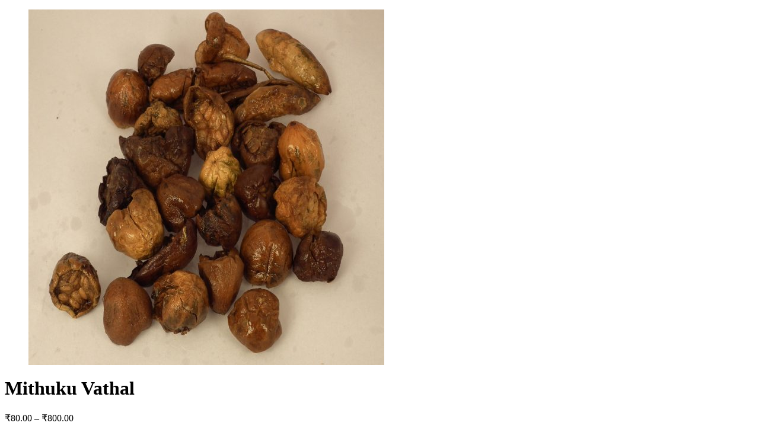

--- FILE ---
content_type: text/html; charset=UTF-8
request_url: https://www.dharafoods.in/wp-admin/admin-ajax.php?ajax=true&action=market_quickviewproduct&post_id=3403&nonce=c56cd07144
body_size: 3052
content:
<div id="quickview-container-3403"> <div class="quickview-container woocommerce"> <div itemscope itemtype="http://schema.org/Product" id="product-3403" class="product single-product post-3403 type-product status-publish has-post-thumbnail product_cat-vadagam first instock shipping-taxable purchasable product-type-variable has-default-attributes has-children"> <div class="product_detail"> <div class="col-lg-6 col-md-6 col-sm-6"> <div class="slider_img_productd"> <!-- woocommerce_show_product_images --> <div id="product_img_3403" class="woocommerce-product-gallery woocommerce-product-gallery--with-images images product-images loading" data-rtl="false"> <figure class="woocommerce-product-gallery__wrapper"> <div class="product-images-container clearfix thumbnail-bottom"> <!-- Image Slider --> <div class="slider product-responsive"> <div class="woocommerce-product-gallery__image"> <a href="https://www.dharafoods.in/product/mithuku-vathal/"><img width="600" height="600" src="https://www.dharafoods.in/wp-content/uploads/2018/06/mithuku-vathal-600x600.jpg" class="wp-post-image" alt="" title="mithuku-vathal" data-caption="" data-src="https://www.dharafoods.in/wp-content/uploads/2018/06/mithuku-vathal.jpg" data-large_image="https://www.dharafoods.in/wp-content/uploads/2018/06/mithuku-vathal.jpg" data-large_image_width="1500" data-large_image_height="1500" srcset="https://www.dharafoods.in/wp-content/uploads/2018/06/mithuku-vathal-600x600.jpg 600w, https://www.dharafoods.in/wp-content/uploads/2018/06/mithuku-vathal-150x150.jpg 150w, https://www.dharafoods.in/wp-content/uploads/2018/06/mithuku-vathal-300x300.jpg 300w, https://www.dharafoods.in/wp-content/uploads/2018/06/mithuku-vathal-768x768.jpg 768w, https://www.dharafoods.in/wp-content/uploads/2018/06/mithuku-vathal-1024x1024.jpg 1024w, https://www.dharafoods.in/wp-content/uploads/2018/06/mithuku-vathal-100x100.jpg 100w, https://www.dharafoods.in/wp-content/uploads/2018/06/mithuku-vathal.jpg 1500w" sizes="(max-width: 600px) 100vw, 600px" /></a> </div> </div> <!-- Thumbnail Slider --> </div> </figure> </div> </div> </div> <div class="col-lg-6 col-md-6 col-sm-6"> <div class="content_product_detail"> <!-- woocommerce_template_single_title - 5 --> <!-- woocommerce_template_single_rating - 10 --> <!-- woocommerce_template_single_price - 20 --> <!-- woocommerce_template_single_excerpt - 30 --> <!-- woocommerce_template_single_add_to_cart 40 --> <h1 class="product_title entry-title">Mithuku Vathal</h1><p class="price"><span class="woocommerce-Price-amount amount"><span class="woocommerce-Price-currencySymbol">&#8377;</span>80.00</span> &ndash; <span class="woocommerce-Price-amount amount"><span class="woocommerce-Price-currencySymbol">&#8377;</span>800.00</span></p> <div itemprop="description" class="description"><h2>Quick Overview</h2><p>Mithuku Vathal fried and used in vathakuzhambu and many kuzhambu varieties.This vathal is prepared using dried sundaikai and curd.</p> <p><b>Shipping Notes:</b></p> <p>For Delivery Instructions please read our shipping policies page.</p> <table> <tr class="head"> <th>Per</th> <th>Price (Rs)</th> </tr> <tr> <td>1 KG</td> <td>600</td> </tr> <tr> <td>500Gm</td> <td>300</td> </tr> <tr> <td>250Gm</td> <td>150</td> </tr> <tr> <td>100Gm</td> <td>60</td> </tr> </table> </div> <div class="social-share"> <div class="wrap-content"> <a href="http://www.facebook.com/share.php?u=&title=" onclick="javascript:window.open(this.href,'', 'menubar=no,toolbar=no,resizable=yes,scrollbars=yes,height=600,width=600');return false;"><i class="fa fa-facebook"></i></a> <a href="http://www.tumblr.com/share?v=3&u=&t=" onclick="javascript:window.open(this.href,'', 'menubar=no,toolbar=no,resizable=yes,scrollbars=yes,height=600,width=600');return false;"><i class="fa fa-tumblr"></i></a> <a href="http://twitter.com/home?status=+" onclick="javascript:window.open(this.href,'', 'menubar=no,toolbar=no,resizable=yes,scrollbars=yes,height=600,width=600');return false;"><i class="fa fa-twitter"></i></a> <a href="https://plus.google.com/share?url=" onclick="javascript:window.open(this.href,'', 'menubar=no,toolbar=no,resizable=yes,scrollbars=yes,height=600,width=600');return false;"><i class="fa fa-google-plus"></i></a> <a href="http://pinterest.com/pin/create/bookmarklet/?media=https://www.dharafoods.in/wp-content/uploads/2018/06/mithuku-vathal.jpg&url=&is_video=false&description=" onclick="javascript:window.open(this.href,'', 'menubar=no,toolbar=no,resizable=yes,scrollbars=yes,height=600,width=600');return false;"><i class="fa fa-pinterest-p"></i></a> </div> </div> <form class="variations_form cart" action="https://www.dharafoods.in/product/mithuku-vathal/" method="post" enctype='multipart/form-data' data-product_id="3403" data-product_variations="[{&quot;attributes&quot;:{&quot;attribute_gram&quot;:&quot;1KG&quot;},&quot;availability_html&quot;:&quot;&quot;,&quot;backorders_allowed&quot;:false,&quot;dimensions&quot;:{&quot;length&quot;:&quot;&quot;,&quot;width&quot;:&quot;&quot;,&quot;height&quot;:&quot;&quot;},&quot;dimensions_html&quot;:&quot;N\/A&quot;,&quot;display_price&quot;:800,&quot;display_regular_price&quot;:800,&quot;image&quot;:{&quot;title&quot;:&quot;mithuku-vathal&quot;,&quot;caption&quot;:&quot;&quot;,&quot;url&quot;:&quot;https:\/\/www.dharafoods.in\/wp-content\/uploads\/2018\/06\/mithuku-vathal.jpg&quot;,&quot;alt&quot;:&quot;&quot;,&quot;src&quot;:&quot;https:\/\/www.dharafoods.in\/wp-content\/uploads\/2018\/06\/mithuku-vathal-600x600.jpg&quot;,&quot;srcset&quot;:&quot;https:\/\/www.dharafoods.in\/wp-content\/uploads\/2018\/06\/mithuku-vathal-600x600.jpg 600w, https:\/\/www.dharafoods.in\/wp-content\/uploads\/2018\/06\/mithuku-vathal-150x150.jpg 150w, https:\/\/www.dharafoods.in\/wp-content\/uploads\/2018\/06\/mithuku-vathal-300x300.jpg 300w, https:\/\/www.dharafoods.in\/wp-content\/uploads\/2018\/06\/mithuku-vathal-768x768.jpg 768w, https:\/\/www.dharafoods.in\/wp-content\/uploads\/2018\/06\/mithuku-vathal-1024x1024.jpg 1024w, https:\/\/www.dharafoods.in\/wp-content\/uploads\/2018\/06\/mithuku-vathal-100x100.jpg 100w, https:\/\/www.dharafoods.in\/wp-content\/uploads\/2018\/06\/mithuku-vathal.jpg 1500w&quot;,&quot;sizes&quot;:&quot;(max-width: 600px) 100vw, 600px&quot;,&quot;full_src&quot;:&quot;https:\/\/www.dharafoods.in\/wp-content\/uploads\/2018\/06\/mithuku-vathal.jpg&quot;,&quot;full_src_w&quot;:1500,&quot;full_src_h&quot;:1500,&quot;gallery_thumbnail_src&quot;:&quot;https:\/\/www.dharafoods.in\/wp-content\/uploads\/2018\/06\/mithuku-vathal-100x100.jpg&quot;,&quot;gallery_thumbnail_src_w&quot;:100,&quot;gallery_thumbnail_src_h&quot;:100,&quot;thumb_src&quot;:&quot;https:\/\/www.dharafoods.in\/wp-content\/uploads\/2018\/06\/mithuku-vathal-300x300.jpg&quot;,&quot;thumb_src_w&quot;:300,&quot;thumb_src_h&quot;:300,&quot;src_w&quot;:600,&quot;src_h&quot;:600},&quot;image_id&quot;:&quot;3404&quot;,&quot;is_downloadable&quot;:false,&quot;is_in_stock&quot;:true,&quot;is_purchasable&quot;:true,&quot;is_sold_individually&quot;:&quot;no&quot;,&quot;is_virtual&quot;:false,&quot;max_qty&quot;:&quot;&quot;,&quot;min_qty&quot;:1,&quot;price_html&quot;:&quot;&lt;span class=\&quot;price\&quot;&gt;&lt;span class=\&quot;woocommerce-Price-amount amount\&quot;&gt;&lt;span class=\&quot;woocommerce-Price-currencySymbol\&quot;&gt;&amp;#8377;&lt;\/span&gt;800.00&lt;\/span&gt;&lt;\/span&gt;&quot;,&quot;sku&quot;:&quot;&quot;,&quot;variation_description&quot;:&quot;&quot;,&quot;variation_id&quot;:3474,&quot;variation_is_active&quot;:true,&quot;variation_is_visible&quot;:true,&quot;weight&quot;:&quot;1&quot;,&quot;weight_html&quot;:&quot;1 kg&quot;},{&quot;attributes&quot;:{&quot;attribute_gram&quot;:&quot;500Gm&quot;},&quot;availability_html&quot;:&quot;&quot;,&quot;backorders_allowed&quot;:false,&quot;dimensions&quot;:{&quot;length&quot;:&quot;&quot;,&quot;width&quot;:&quot;&quot;,&quot;height&quot;:&quot;&quot;},&quot;dimensions_html&quot;:&quot;N\/A&quot;,&quot;display_price&quot;:400,&quot;display_regular_price&quot;:400,&quot;image&quot;:{&quot;title&quot;:&quot;mithuku-vathal&quot;,&quot;caption&quot;:&quot;&quot;,&quot;url&quot;:&quot;https:\/\/www.dharafoods.in\/wp-content\/uploads\/2018\/06\/mithuku-vathal.jpg&quot;,&quot;alt&quot;:&quot;&quot;,&quot;src&quot;:&quot;https:\/\/www.dharafoods.in\/wp-content\/uploads\/2018\/06\/mithuku-vathal-600x600.jpg&quot;,&quot;srcset&quot;:&quot;https:\/\/www.dharafoods.in\/wp-content\/uploads\/2018\/06\/mithuku-vathal-600x600.jpg 600w, https:\/\/www.dharafoods.in\/wp-content\/uploads\/2018\/06\/mithuku-vathal-150x150.jpg 150w, https:\/\/www.dharafoods.in\/wp-content\/uploads\/2018\/06\/mithuku-vathal-300x300.jpg 300w, https:\/\/www.dharafoods.in\/wp-content\/uploads\/2018\/06\/mithuku-vathal-768x768.jpg 768w, https:\/\/www.dharafoods.in\/wp-content\/uploads\/2018\/06\/mithuku-vathal-1024x1024.jpg 1024w, https:\/\/www.dharafoods.in\/wp-content\/uploads\/2018\/06\/mithuku-vathal-100x100.jpg 100w, https:\/\/www.dharafoods.in\/wp-content\/uploads\/2018\/06\/mithuku-vathal.jpg 1500w&quot;,&quot;sizes&quot;:&quot;(max-width: 600px) 100vw, 600px&quot;,&quot;full_src&quot;:&quot;https:\/\/www.dharafoods.in\/wp-content\/uploads\/2018\/06\/mithuku-vathal.jpg&quot;,&quot;full_src_w&quot;:1500,&quot;full_src_h&quot;:1500,&quot;gallery_thumbnail_src&quot;:&quot;https:\/\/www.dharafoods.in\/wp-content\/uploads\/2018\/06\/mithuku-vathal-100x100.jpg&quot;,&quot;gallery_thumbnail_src_w&quot;:100,&quot;gallery_thumbnail_src_h&quot;:100,&quot;thumb_src&quot;:&quot;https:\/\/www.dharafoods.in\/wp-content\/uploads\/2018\/06\/mithuku-vathal-300x300.jpg&quot;,&quot;thumb_src_w&quot;:300,&quot;thumb_src_h&quot;:300,&quot;src_w&quot;:600,&quot;src_h&quot;:600},&quot;image_id&quot;:&quot;3404&quot;,&quot;is_downloadable&quot;:false,&quot;is_in_stock&quot;:true,&quot;is_purchasable&quot;:true,&quot;is_sold_individually&quot;:&quot;no&quot;,&quot;is_virtual&quot;:false,&quot;max_qty&quot;:&quot;&quot;,&quot;min_qty&quot;:1,&quot;price_html&quot;:&quot;&lt;span class=\&quot;price\&quot;&gt;&lt;span class=\&quot;woocommerce-Price-amount amount\&quot;&gt;&lt;span class=\&quot;woocommerce-Price-currencySymbol\&quot;&gt;&amp;#8377;&lt;\/span&gt;400.00&lt;\/span&gt;&lt;\/span&gt;&quot;,&quot;sku&quot;:&quot;&quot;,&quot;variation_description&quot;:&quot;&quot;,&quot;variation_id&quot;:3475,&quot;variation_is_active&quot;:true,&quot;variation_is_visible&quot;:true,&quot;weight&quot;:&quot;0.5&quot;,&quot;weight_html&quot;:&quot;0.5 kg&quot;},{&quot;attributes&quot;:{&quot;attribute_gram&quot;:&quot;250Gm&quot;},&quot;availability_html&quot;:&quot;&quot;,&quot;backorders_allowed&quot;:false,&quot;dimensions&quot;:{&quot;length&quot;:&quot;&quot;,&quot;width&quot;:&quot;&quot;,&quot;height&quot;:&quot;&quot;},&quot;dimensions_html&quot;:&quot;N\/A&quot;,&quot;display_price&quot;:200,&quot;display_regular_price&quot;:200,&quot;image&quot;:{&quot;title&quot;:&quot;mithuku-vathal&quot;,&quot;caption&quot;:&quot;&quot;,&quot;url&quot;:&quot;https:\/\/www.dharafoods.in\/wp-content\/uploads\/2018\/06\/mithuku-vathal.jpg&quot;,&quot;alt&quot;:&quot;&quot;,&quot;src&quot;:&quot;https:\/\/www.dharafoods.in\/wp-content\/uploads\/2018\/06\/mithuku-vathal-600x600.jpg&quot;,&quot;srcset&quot;:&quot;https:\/\/www.dharafoods.in\/wp-content\/uploads\/2018\/06\/mithuku-vathal-600x600.jpg 600w, https:\/\/www.dharafoods.in\/wp-content\/uploads\/2018\/06\/mithuku-vathal-150x150.jpg 150w, https:\/\/www.dharafoods.in\/wp-content\/uploads\/2018\/06\/mithuku-vathal-300x300.jpg 300w, https:\/\/www.dharafoods.in\/wp-content\/uploads\/2018\/06\/mithuku-vathal-768x768.jpg 768w, https:\/\/www.dharafoods.in\/wp-content\/uploads\/2018\/06\/mithuku-vathal-1024x1024.jpg 1024w, https:\/\/www.dharafoods.in\/wp-content\/uploads\/2018\/06\/mithuku-vathal-100x100.jpg 100w, https:\/\/www.dharafoods.in\/wp-content\/uploads\/2018\/06\/mithuku-vathal.jpg 1500w&quot;,&quot;sizes&quot;:&quot;(max-width: 600px) 100vw, 600px&quot;,&quot;full_src&quot;:&quot;https:\/\/www.dharafoods.in\/wp-content\/uploads\/2018\/06\/mithuku-vathal.jpg&quot;,&quot;full_src_w&quot;:1500,&quot;full_src_h&quot;:1500,&quot;gallery_thumbnail_src&quot;:&quot;https:\/\/www.dharafoods.in\/wp-content\/uploads\/2018\/06\/mithuku-vathal-100x100.jpg&quot;,&quot;gallery_thumbnail_src_w&quot;:100,&quot;gallery_thumbnail_src_h&quot;:100,&quot;thumb_src&quot;:&quot;https:\/\/www.dharafoods.in\/wp-content\/uploads\/2018\/06\/mithuku-vathal-300x300.jpg&quot;,&quot;thumb_src_w&quot;:300,&quot;thumb_src_h&quot;:300,&quot;src_w&quot;:600,&quot;src_h&quot;:600},&quot;image_id&quot;:&quot;3404&quot;,&quot;is_downloadable&quot;:false,&quot;is_in_stock&quot;:true,&quot;is_purchasable&quot;:true,&quot;is_sold_individually&quot;:&quot;no&quot;,&quot;is_virtual&quot;:false,&quot;max_qty&quot;:&quot;&quot;,&quot;min_qty&quot;:1,&quot;price_html&quot;:&quot;&lt;span class=\&quot;price\&quot;&gt;&lt;span class=\&quot;woocommerce-Price-amount amount\&quot;&gt;&lt;span class=\&quot;woocommerce-Price-currencySymbol\&quot;&gt;&amp;#8377;&lt;\/span&gt;200.00&lt;\/span&gt;&lt;\/span&gt;&quot;,&quot;sku&quot;:&quot;&quot;,&quot;variation_description&quot;:&quot;&quot;,&quot;variation_id&quot;:3476,&quot;variation_is_active&quot;:true,&quot;variation_is_visible&quot;:true,&quot;weight&quot;:&quot;0.25&quot;,&quot;weight_html&quot;:&quot;0.25 kg&quot;},{&quot;attributes&quot;:{&quot;attribute_gram&quot;:&quot;100Gm&quot;},&quot;availability_html&quot;:&quot;&quot;,&quot;backorders_allowed&quot;:false,&quot;dimensions&quot;:{&quot;length&quot;:&quot;&quot;,&quot;width&quot;:&quot;&quot;,&quot;height&quot;:&quot;&quot;},&quot;dimensions_html&quot;:&quot;N\/A&quot;,&quot;display_price&quot;:80,&quot;display_regular_price&quot;:80,&quot;image&quot;:{&quot;title&quot;:&quot;mithuku-vathal&quot;,&quot;caption&quot;:&quot;&quot;,&quot;url&quot;:&quot;https:\/\/www.dharafoods.in\/wp-content\/uploads\/2018\/06\/mithuku-vathal.jpg&quot;,&quot;alt&quot;:&quot;&quot;,&quot;src&quot;:&quot;https:\/\/www.dharafoods.in\/wp-content\/uploads\/2018\/06\/mithuku-vathal-600x600.jpg&quot;,&quot;srcset&quot;:&quot;https:\/\/www.dharafoods.in\/wp-content\/uploads\/2018\/06\/mithuku-vathal-600x600.jpg 600w, https:\/\/www.dharafoods.in\/wp-content\/uploads\/2018\/06\/mithuku-vathal-150x150.jpg 150w, https:\/\/www.dharafoods.in\/wp-content\/uploads\/2018\/06\/mithuku-vathal-300x300.jpg 300w, https:\/\/www.dharafoods.in\/wp-content\/uploads\/2018\/06\/mithuku-vathal-768x768.jpg 768w, https:\/\/www.dharafoods.in\/wp-content\/uploads\/2018\/06\/mithuku-vathal-1024x1024.jpg 1024w, https:\/\/www.dharafoods.in\/wp-content\/uploads\/2018\/06\/mithuku-vathal-100x100.jpg 100w, https:\/\/www.dharafoods.in\/wp-content\/uploads\/2018\/06\/mithuku-vathal.jpg 1500w&quot;,&quot;sizes&quot;:&quot;(max-width: 600px) 100vw, 600px&quot;,&quot;full_src&quot;:&quot;https:\/\/www.dharafoods.in\/wp-content\/uploads\/2018\/06\/mithuku-vathal.jpg&quot;,&quot;full_src_w&quot;:1500,&quot;full_src_h&quot;:1500,&quot;gallery_thumbnail_src&quot;:&quot;https:\/\/www.dharafoods.in\/wp-content\/uploads\/2018\/06\/mithuku-vathal-100x100.jpg&quot;,&quot;gallery_thumbnail_src_w&quot;:100,&quot;gallery_thumbnail_src_h&quot;:100,&quot;thumb_src&quot;:&quot;https:\/\/www.dharafoods.in\/wp-content\/uploads\/2018\/06\/mithuku-vathal-300x300.jpg&quot;,&quot;thumb_src_w&quot;:300,&quot;thumb_src_h&quot;:300,&quot;src_w&quot;:600,&quot;src_h&quot;:600},&quot;image_id&quot;:&quot;3404&quot;,&quot;is_downloadable&quot;:false,&quot;is_in_stock&quot;:true,&quot;is_purchasable&quot;:true,&quot;is_sold_individually&quot;:&quot;no&quot;,&quot;is_virtual&quot;:false,&quot;max_qty&quot;:&quot;&quot;,&quot;min_qty&quot;:1,&quot;price_html&quot;:&quot;&lt;span class=\&quot;price\&quot;&gt;&lt;span class=\&quot;woocommerce-Price-amount amount\&quot;&gt;&lt;span class=\&quot;woocommerce-Price-currencySymbol\&quot;&gt;&amp;#8377;&lt;\/span&gt;80.00&lt;\/span&gt;&lt;\/span&gt;&quot;,&quot;sku&quot;:&quot;&quot;,&quot;variation_description&quot;:&quot;&quot;,&quot;variation_id&quot;:3477,&quot;variation_is_active&quot;:true,&quot;variation_is_visible&quot;:true,&quot;weight&quot;:&quot;0.1&quot;,&quot;weight_html&quot;:&quot;0.1 kg&quot;}]"> <table class="variations" cellspacing="0"> <tbody> <tr> <td class="label"><label for="gram">Gram</label></td> <td class="value"> <select id="gram" class="" name="attribute_gram" data-attribute_name="attribute_gram" data-show_option_none="yes"><option value="">Choose an option</option><option value="1KG" >1KG</option><option value="500Gm" >500Gm</option><option value="250Gm" >250Gm</option><option value="100Gm" >100Gm</option></select><a class="reset_variations" href="#">Clear</a> </td> </tr> </tbody> </table> <div class="product-summary-bottom clearfix"><div class="quantity-text pull-left">Qty</div> <div class="single_variation_wrap"> <div class="woocommerce-variation single_variation"></div><div class="woocommerce-variation-add-to-cart variations_button"> <div class="quantity"> <label class="screen-reader-text" for="quantity_697036a84563d">Quantity</label> <input type="number" id="quantity_697036a84563d" class="input-text qty text" step="1" min="1" max="" name="quantity" value="1" title="Qty" size="4" pattern="[0-9]*" inputmode="numeric" aria-labelledby="" /> </div> <button type="submit" class="single_add_to_cart_button button alt">Add to cart</button> <input type="hidden" name="add-to-cart" value="3403" /> <input type="hidden" name="product_id" value="3403" /> <input type="hidden" name="variation_id" class="variation_id" value="0" /> </div> <div class="item-bottom"><a href="javascript:void(0)" class="compare button" data-product_id="3403" rel="nofollow">Compare</a> <div class="yith-wcwl-add-to-wishlist add-to-wishlist-3403"> <div class="yith-wcwl-add-button show" style="display:block"> <a href="/wp-admin/admin-ajax.php?ajax=true&#038;action=market_quickviewproduct&#038;post_id=3403&#038;nonce=c56cd07144&#038;add_to_wishlist=3403" rel="nofollow" data-product-id="3403" data-product-type="variable" class="add_to_wishlist" > Add to Wishlist</a> <img src="https://www.dharafoods.in/wp-content/plugins/yith-woocommerce-wishlist/assets/images/wpspin_light.gif" class="ajax-loading" alt="loading" width="16" height="16" style="visibility:hidden" /> </div> <div class="yith-wcwl-wishlistaddedbrowse hide" style="display:none;"> <span class="feedback">Product added!</span> <a href="https://www.dharafoods.in/product/mithuku-vathal/" rel="nofollow"> Browse Wishlist </a> </div> <div class="yith-wcwl-wishlistexistsbrowse hide" style="display:none"> <span class="feedback">The product is already in the wishlist!</span> <a href="https://www.dharafoods.in/product/mithuku-vathal/" rel="nofollow"> Browse Wishlist </a> </div> <div style="clear:both"></div> <div class="yith-wcwl-wishlistaddresponse"></div> </div> <div class="clear"></div></div> </div> </div> </form> </div> </div> </div><!-- .summary --> </div> <div class="clearfix"></div> </div> </div> <script type="text/template" id="tmpl-variation-template"> <div class="woocommerce-variation-description">{{{ data.variation.variation_description }}}</div> <div class="woocommerce-variation-price">{{{ data.variation.price_html }}}</div> <div class="woocommerce-variation-availability">{{{ data.variation.availability_html }}}</div> </script> <script type="text/template" id="tmpl-unavailable-variation-template"> <p>Sorry, this product is unavailable. Please choose a different combination.</p> </script> <script type='text/javascript'> /* <![CDATA[ */ var _wpUtilSettings = {"ajax":{"url":"https:\/\/www.dharafoods.in\/wp-admin\/admin-ajax.php"}}; var woocommerce_params = {"ajax_url":"\/wp-admin\/admin-ajax.php","wc_ajax_url":"\/?wc-ajax=%%endpoint%%"}; var wc_add_to_cart_variation_params = {"i18n_no_matching_variations_text":"Sorry, no products matched your selection. Please choose a different combination."}; /* ]]> */ jQuery(document).ready(function($) { $.getScript("//www.dharafoods.in/wp-content/plugins/woocommerce/assets/js/prettyPhoto/jquery.prettyPhoto.min.js"); $.getScript("//www.dharafoods.in/wp-content/plugins/woocommerce/assets/js/prettyPhoto/jquery.prettyPhoto.init.min.js"); $.getScript("//www.dharafoods.in/wp-content/plugins/woocommerce/assets/js/frontend/add-to-cart.min.js"); $.getScript("//www.dharafoods.in/wp-content/plugins/woocommerce/assets/js/frontend/single-product.min.js"); $.getScript("//www.dharafoods.in/wp-content/plugins/woocommerce/assets/js/frontend/woocommerce.min.js"); $.getScript("//www.dharafoods.in/wp-content/plugins/woocommerce/assets/js/frontend/add-to-cart-variation.min.js"); }); </script> <script type='text/javascript' src='https://www.dharafoods.in/wp-includes/js/wp-embed.min.js'></script> <script type='text/javascript' src='https://www.dharafoods.in/wp-includes/js/underscore.min.js'></script> <script type='text/javascript' src='https://www.dharafoods.in/wp-includes/js/wp-util.min.js'></script>